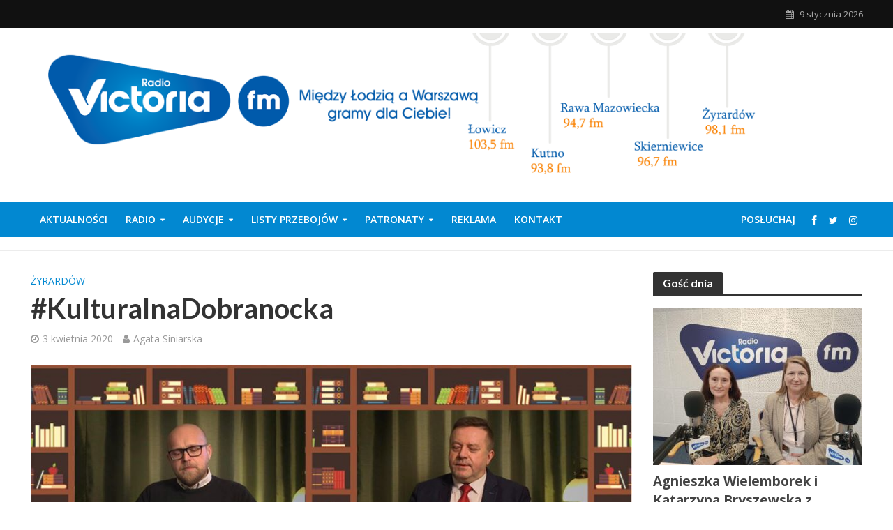

--- FILE ---
content_type: text/javascript
request_url: https://radiovictoria.pl/wp-content/plugins/wp-native-flash-radio/js/nativeflashradiov4.js?ver=06c2e4d96c679f8a041b39f6d5303cce
body_size: 26658
content:
/*
 HTML5 RADIO PLAYER V4.20.05.08
 https://www.flashradio.info

 Copyright (C) SODAH | JOERG KRUEGER
 https://www.sodah.de

*/
(function(a,k){"function"===typeof define&&define.amd?define(["jquery"],k):a.jQuery?k(a.jQuery):k(a.Zepto)})(this,function(a,k){a.fn.flashradio=function(g){var e="string"===typeof g,q=Array.prototype.slice.call(arguments,1),I=this;g=!e&&q.length?a.extend.apply(null,[!0,g].concat(q)):g;if(e&&"_"===g.charAt(0))return I;e?this.each(function(){var e=a(this).data("flashradio"),R=e&&a.isFunction(e[g])?e[g].apply(e,q):e;if(R!==e&&R!==k)return I=R,!1}):this.each(function(){a(this).data("flashradio",new a.flashradio(this,
	g))});return I};a.flashradio=function(g,e){function q(a){var b=document.createElement("link");b.type="text/css";b.rel="stylesheet";b.href="https://fonts.googleapis.com/css?family="+a;document.getElementsByTagName("head")[0].appendChild(b)}function I(){navigator.userAgent.toString().toLowerCase();try{var h=window.localStorage.getItem(b+"volume");null!==h&&(D=h)}catch(z){E(z)}Ga()&&(D=100);""!=Va&&q(Va);""!=Wa&&q(Wa);Xa=document.getElementById(b);Xa.innerHTML="";a("#"+b).addClass("sodahnativeflashradio4").css({overflow:"hidden",
	display:"block"});G=document.createElement("div");G.id=b+"containerinside";Xa.appendChild(G);a("#"+b+"containerinside").css({position:"relative",left:"0px",top:"0px",height:"100%",width:"100%",background:Ya});"big"==y&&(X()||(h=document.createElement("img"),h.id=b+"coverblurshadow1",G.appendChild(h),"circle"==Ha&&a("#"+b+"coverblurshadow1").css({"border-radius":"50%"}),a("#"+b+"coverblurshadow1").css({"z-index":"17","-webkit-filter":"blur(40px)",filter:"blur(40px)",opacity:"1",position:"absolute",
	padding:"0",margin:"0"}).sodahdisableSelection(),h=document.createElement("img"),h.id=b+"coverblurshadow2",G.appendChild(h),"circle"==Ha&&a("#"+b+"coverblurshadow2").css({"border-radius":"50%"}),a("#"+b+"coverblurshadow2").css({"z-index":"18","-webkit-filter":"blur(40px)",filter:"blur(40px)",opacity:"1",position:"absolute",padding:"0",margin:"0"}).sodahdisableSelection()),h=document.createElement("div"),h.id=b+"volumecontrollerbackground",G.appendChild(h),a("#"+b+"volumecontrollerbackground").css({"z-index":"19",
	position:"absolute","background-color":L,opacity:"0.1",left:"20px",height:"3px",overflow:"hidden","border-radius":"1.5px"}).sodahdisableSelection());Oa=document.createElement("div");Oa.id=b+"volumecontroller";G.appendChild(Oa);a("#"+b+"volumecontroller").css({"z-index":"20",position:"absolute","background-color":Sb}).sodahdisableSelection();"big"==y&&a("#"+b+"volumecontroller").css({"background-color":L,left:"20px",height:"3px",width:"0","border-radius":"1.5px"});"big"==y?(h=document.createElement("div"),
	h.id=b+"volumeicon",Oa.appendChild(h),a("#"+b+"volumeicon").css({"z-index":"20",position:"absolute",top:"-3px",right:"-20px",height:"8.891px",width:"40px",padding:"0",margin:"0","line-height":"0px","background-color":L,fill:m}).html('<svg version="1.1" id="Ebene_3" xmlns="http://www.w3.org/2000/svg" xmlns:xlink="http://www.w3.org/1999/xlink" x="0px" y="0px" viewBox="0 0 548 122" style="enable-background:new 0 0 548 122;" xml:space="preserve"><path d="M535.5,0.5h-523c-6.6,0-12,5.4-12,12v97c0,6.6,5.4,12,12,12h523c6.6,0,12-5.4,12-12v-97C547.5,5.9,542.1,0.5,535.5,0.5z M231.5,105.5h-24v-89h24V105.5z M286.5,105.5h-24v-89h24V105.5z M340.5,105.5h-24v-89h24V105.5z"/></svg>').sodahdisableSelection(),
	h=document.createElement("div"),h.id=b+"temp_stationname",G.appendChild(h),a("#"+b+"temp_stationname").css({"z-index":"0","font-family":ka,overflow:"visible",position:"absolute",opacity:0,"text-align":"left","white-space":"nowrap",height:"24px","font-size":"16px",lineHeight:"16px"}).sodahdisableSelection(),h=document.createElement("div"),h.id=b+"temp_artist",G.appendChild(h),a("#"+b+"temp_artist").css({"z-index":"0","font-family":ka,overflow:"visible",position:"absolute",opacity:0,"text-align":"left",
	"white-space":"nowrap",height:"30px","font-size":"20px",lineHeight:"20px"}).sodahdisableSelection(),h=document.createElement("div"),h.id=b+"temp_songtitle",G.appendChild(h),a("#"+b+"temp_songtitle").css({"z-index":"0","font-family":ka,overflow:"visible",position:"absolute",opacity:0,"text-align":"left","white-space":"nowrap",height:"24px","font-size":"16px",lineHeight:"16px"}).sodahdisableSelection()):(Za=document.createElement("div"),Za.id=b+"temp_song",G.appendChild(Za),a("#"+b+"temp_song").css({position:"absolute",
	"z-index":"0","font-family":ka,overflow:"visible",opacity:0,"text-align":"left","white-space":"nowrap"}).sodahdisableSelection(),$a=document.createElement("div"),$a.id=b+"temp_radio",G.appendChild($a),a("#"+b+"temp_radio").css({position:"absolute","z-index":"0","font-family":Pa,overflow:"visible",opacity:0,"text-align":"left","white-space":"nowrap"}).sodahdisableSelection());try{d=document.createElement("canvas"),d.id=b+"canvas",G.appendChild(d),a("#"+b+"canvas").css({"z-index":"21",display:"block",
	background:"none",position:"absolute"}),"big"==y&&a("#"+b+"canvas").css({"z-index":"5"}),c=d.getContext("2d"),c.fillStyle=m}catch(z){E(z)}"big"==y?(h=document.createElement("div"),h.id=b+"stationname",G.appendChild(h),a("#"+b+"stationname").css({"z-index":"22","font-family":Pa,overflow:"hidden",position:"absolute",left:"20px",color:L,"text-align":"left","white-space":"nowrap",height:"24px","font-size":"16px",lineHeight:"16px","text-shadow":"0px 0px 5px rgba("+p(ia).r+", "+p(ia).g+", "+p(ia).b+", 0.6)"}).sodahdisableSelection(),
	h=document.createElement("div"),h.id=b+"artist",G.appendChild(h),a("#"+b+"artist").css({"z-index":"22","font-family":ka,overflow:"hidden",position:"absolute",left:"20px",color:L,"text-align":"left","white-space":"nowrap",height:"30px","font-size":"20px",lineHeight:"20px","text-shadow":"0px 0px 5px rgba("+p(ia).r+", "+p(ia).g+", "+p(ia).b+", 0.6)"}).sodahdisableSelection(),h=document.createElement("div"),h.id=b+"songtitle",G.appendChild(h),a("#"+b+"songtitle").css({"z-index":"22",position:"absolute",
	left:"20px",overflow:"hidden","font-family":ka,color:L,"white-space":"nowrap",height:"24px","font-size":"16px",lineHeight:"16px","text-shadow":"0px 0px 5px rgba("+p(ia).r+", "+p(ia).g+", "+p(ia).b+", 0.6)"}).sodahdisableSelection()):(channelname=document.createElement("div"),channelname.id=b+"channelname",G.appendChild(channelname),a("#"+b+"channelname").css({position:"absolute","z-index":"22",overflow:"hidden","font-family":Pa,color:L,"white-space":"nowrap","text-align":"left"}).sodahdisableSelection(),
	ab=document.createElement("div"),ab.id=b+"statustext",G.appendChild(ab),a("#"+b+"statustext").css({position:"absolute","z-index":"22",overflow:"hidden","font-family":ka,color:L,"white-space":"nowrap","text-align":"left"}).sodahdisableSelection());va=document.createElement("div");va.id=b+"volumesetcontainer";G.appendChild(va);a("#"+b+"volumesetcontainer").css({position:"absolute","z-index":"43"}).sodahdisableSelection();"big"==y&&a("#"+b+"volumesetcontainer").css({height:"40px",width:"40px",bottom:"40px",
	right:"20px"});bb=document.createElement("div");bb.id=b+"volumeupbutton";va.appendChild(bb);a("#"+b+"volumeupbutton").css({position:"absolute",fill:L}).html('<svg xmlns="http://www.w3.org/2000/svg"xmlns:xlink="http://www.w3.org/1999/xlink" version="1.1" viewBox="0 0 800 800"><path fill-rule="evenodd" clip-rule="evenodd" d="M545.676,86.489c14.686-2.451,25.617,5.51,36.586,10.976 c50.467,25.145,90.846,61.559,121.957,105.695c36.729,52.107,62.104,111.54,63.418,197.163 c0.619,40.392-6.879,78.427-18.293,110.574c-11.559,32.553-26.215,59.762-44.717,85.369 c-27.123,37.537-59.275,70.676-100.818,94.313c-6.74,3.836-13.5,8.24-20.732,11.789c-13.199,6.479-33.148,18.762-49.189,6.098 c-9.744-7.693-15.137-23.627-7.316-36.586c5.221-8.65,14.797-12.842,24.391-17.074c19.174-8.459,36.504-19.939,52.441-32.521 c42.008-33.164,74.291-75.611,93.092-132.932c8.752-26.68,17.211-60.645,14.23-97.159c-0.783-9.597-0.719-18.443-1.627-26.831 c-2.674-24.729-8.688-46.792-17.074-67.482c-10.945-26.999-23.814-50.801-40.652-72.36c-7.646-9.793-16.938-20.547-26.83-29.676 c-19.475-17.972-41.15-34.263-65.855-47.156c-14.627-7.633-34.898-12.01-36.182-33.741 C521.668,100.793,533.361,88.544,545.676,86.489z"/><path fill-rule="evenodd" clip-rule="evenodd" d="M342.417,131.613c13.52-0.659,24.913,8.526,28.049,19.919 c2.251,8.171,1.22,19.046,1.22,30.083c0,145.936,0,287.211,0,434.165c0,10.596,1.203,21.74-0.407,30.488 c-2.75,14.943-20.474,27.541-38.619,19.92c-7.665-3.219-14.735-11.482-21.139-17.887c-42.516-42.516-83.082-83.488-126.021-126.428 c-3.266-3.268-7.283-7.953-10.569-8.539c-9.47-1.68-20.244,0-30.083,0c-19.667,0-39.878,0-60.166,0 c-10.165,0-20.518,1.055-29.27-0.813c-10.942-2.334-20.231-10.883-22.358-21.139c-1.349-6.498-0.407-14.875-0.407-22.764 c0-46.528,0-90.371,0-137.405c0-10.514-0.845-21.152,2.439-28.049c3.64-7.646,11.651-14.358,22.358-15.854 c17.026-2.38,39.482-0.407,58.133-0.407c21.264,0,40.268,0,58.539,0c5.924,0,17.312-14.872,21.139-18.7 c38.748-38.748,76.943-76.537,116.265-115.858C320.443,143.423,326.955,132.366,342.417,131.613z"/><path fill-rule="evenodd" clip-rule="evenodd" d="M504.212,190.151c11.813-0.833,23.587,6.137,33.741,11.789 c28.867,16.071,53.221,37.1,71.547,62.604c12.014,16.717,24.061,35.695,31.709,57.726c7.678,22.119,12.268,47.98,13.414,75.207 c1.213,28.769-5.297,54.604-12.602,76.831c-14.658,44.607-41.742,77.303-74.393,104.477c-7.686,6.396-16.842,12.406-26.83,17.887 c-12.879,7.066-29.714,18.773-46.343,10.977c-12.367-5.799-21.715-23.805-12.604-39.434c5.439-9.326,16.416-13.232,25.611-18.293 c33.083-18.203,60.483-44.904,76.019-81.303c10.098-23.66,17.5-53.273,13.822-87.81c-2.361-22.174-9.406-41.17-17.074-56.913 c-8.992-18.46-23.578-37.04-38.619-50.002c-12.168-10.487-24.719-18.474-39.839-26.423c-12.549-6.597-28.033-16.262-22.766-37.4 C481.554,199.86,491.683,191.036,504.212,190.151z"/><path fill-rule="evenodd" clip-rule="evenodd" d="M456.649,294.627c12.543-2.064,22.457,3.727,31.303,8.943 c18.758,11.064,33.714,28.004,43.089,48.376c5.629,12.23,10.859,30.956,10.57,47.969c-0.658,38.536-18.93,70.033-41.466,88.215 c-4.451,3.594-10.027,6.871-15.854,10.164c-5.461,3.084-11.988,6.908-17.887,7.723c-14.371,1.984-26.4-7.043-30.488-16.666 c-2.91-6.854-3.279-16.693,0.406-23.58c7.52-14.049,26.189-18.113,36.586-30.082c5.488-6.314,9.74-14.529,11.383-23.577\tc4.76-26.199-5.623-44.244-19.512-54.475c-9.348-6.883-21.275-12.916-28.457-23.171 C428.942,315.932,439.655,297.505,456.649,294.627z"/></svg>').sodahdisableSelection();
	"big"==y&&a("#"+b+"volumeupbutton").css({height:"40px",width:"40px"});cb=document.createElement("div");cb.id=b+"volumeoffbutton";va.appendChild(cb);a("#"+b+"volumeoffbutton").css({position:"absolute",fill:L,visibility:"hidden"}).html('<svg xmlns="http://www.w3.org/2000/svg"xmlns:xlink="http://www.w3.org/1999/xlink" version="1.1" viewBox="0 0 800 800"><path fill-rule="evenodd" clip-rule="evenodd" d="M342.417,131.613c13.52-0.659,24.913,8.526,28.049,19.919 c2.251,8.171,1.22,19.046,1.22,30.083c0,145.936,0,287.211,0,434.165c0,10.596,1.203,21.74-0.407,30.488 c-2.75,14.943-20.474,27.541-38.619,19.92c-7.665-3.219-14.735-11.482-21.139-17.887c-42.516-42.516-83.082-83.488-126.021-126.428 c-3.266-3.268-7.283-7.953-10.569-8.539c-9.47-1.68-20.244,0-30.083,0c-19.667,0-39.878,0-60.166,0 c-10.165,0-20.518,1.055-29.27-0.813c-10.942-2.334-20.231-10.883-22.358-21.139c-1.349-6.498-0.407-14.875-0.407-22.764 c0-46.528,0-90.371,0-137.405c0-10.514-0.845-21.152,2.439-28.049c3.64-7.646,11.651-14.358,22.358-15.854 c17.026-2.38,39.482-0.407,58.133-0.407c21.264,0,40.268,0,58.539,0c5.924,0,17.312-14.872,21.139-18.7 c38.748-38.748,76.943-76.537,116.265-115.858C320.443,143.423,326.955,132.366,342.417,131.613z"/></svg>').sodahdisableSelection();
	"big"==y&&a("#"+b+"volumeoffbutton").css({height:"40px",width:"40px"});"small"==y&&(za=document.createElement("div"),za.id=b+"volumetext",va.appendChild(za),a("#"+b+"volumetext").css({position:"absolute","font-family":ka,color:L,"white-space":"nowrap","text-align":"center"}).sodahdisableSelection());Qa=document.createElement("img");Qa.id=b+"volumehit";va.appendChild(Qa);Qa.src="[data-uri]%3D%3D";a("#"+b+"volumehit").css({position:"absolute",
	cursor:"pointer","z-index":"24",padding:"0",margin:"0"});Ga()||a("#"+b+"volumehit").mouseenter(function(){0==D?(a("#"+b+"volumeoffbutton").stop(),a("#"+b+"volumeoffbutton").animate({opacity:.5},200,function(){})):(a("#"+b+"volumeupbutton").stop(),a("#"+b+"volumeupbutton").animate({opacity:.5},200,function(){}))}).mouseleave(function(){0==D?(a("#"+b+"volumeoffbutton").stop(),a("#"+b+"volumeoffbutton").animate({opacity:1},200,function(){})):(a("#"+b+"volumeupbutton").stop(),a("#"+b+"volumeupbutton").animate({opacity:1},
	200,function(){}))}).click(function(){0==D?(D=Tb,R(D)):(Tb=D,R(0,D),D=0);C()});a("#"+b+"volumehit").sodahdisableSelection();"big"==y&&a("#"+b+"volumehit").css({height:"40px",width:"40px"});if("false"!=la){a("#"+b+"volumetext").css({opacity:.25});"small"==y&&(a("#"+b+"volumeupbutton").css({opacity:.25}),a("#"+b+"volumeoffbutton").css({opacity:.25}));h=document.createElement("div");h.id=b+"imagecontainer";G.appendChild(h);a("#"+b+"imagecontainer").css({position:"absolute","z-index":"19","background-color":m,
	"box-sizing":"border-box","-moz-box-sizing":"border-box","-webkit-box-sizing":"border-box",border:"2px solid "+m}).sodahdisableSelection();"big"==y&&("circle"==Ha&&a("#"+b+"imagecontainer").css({"border-radius":"50%"}),a("#"+b+"imagecontainer").css({overflow:"hidden","background-color":"transparent",border:"0"}));var ha=document.createElement("img");ha.id=b+"imagehit1";h.appendChild(ha);a("#"+b+"imagehit1").css({position:"absolute","z-index":"21",top:"0px",left:"0px",height:"100%",width:"100%",cursor:"pointer",
	padding:"0",margin:"0"}).click(function(){""!=Y&&window.open(Y)}).fadeOut(0).sodahdisableSelection();ha=document.createElement("img");ha.id=b+"imagehit2";h.appendChild(ha);a("#"+b+"imagehit2").css({position:"absolute","z-index":"20",top:"0px",left:"0px",height:"100%",width:"100%",cursor:"pointer",padding:"0",margin:"0"}).click(function(){""!=Y&&window.open(Y)}).fadeOut(0).sodahdisableSelection();"big"==y&&("circle"==Ha&&a("#"+b+"imagehit1, #"+b+"imagehit2").css({"border-radius":"50%"}),a("#"+b+"imagehit1, #"+
	b+"imagehit2").css({"box-sizing":"border-box","-moz-box-sizing":"border-box","-webkit-box-sizing":"border-box",border:"20px solid rgba("+p(L).r+", "+p(L).g+", "+p(L).b+", 0.25)"}))}else a("#"+b+"volumesetcontainer").css({"background-color":m});Ra=document.createElement("img");Ra.id=b+"volumegrab";Ra.src="[data-uri]%3D%3D";G.appendChild(Ra);a("#"+b+"volumegrab").css({position:"absolute","z-index":"44",padding:"0",margin:"0"}).sodahdisableSelection();
	"big"==y&&a("#"+b+"volumegrab").css({left:"20px"});Ga()||(a("#"+b+"volumegrab").mouseover(function(h){a("#"+b+"volumegrab").css("cursor","url([data-uri]%3D), auto")}),
	a("#"+b+"volumegrab").sodahgrab({onstart:function(h){a("#"+b+"volumegrab").css("cursor","url([data-uri]%3D), auto");
	ja="big"==y?a("#"+b+"volumecontroller").width():H?a("#"+b+"volumecontroller").height():a("#"+b+"volumecontroller").width()},onmove:function(h){if("big"==y)ja+h.offset.x<a("#"+b+"volumegrab").width()?a("#"+b+"volumecontroller").css({width:ja+h.offset.x+"px"}):a("#"+b+"volumecontroller").css({width:a("#"+b+"volumegrab").width()+"px"}),0>ja+h.offset.x&&a("#"+b+"volumecontroller").css({width:"0px"}),D=100*a("#"+b+"volumecontroller").width()/a("#"+b+"volumegrab").width();else{if(H){ja+h.offset.y<a("#"+
	b+"volumegrab").height()?a("#"+b+"volumecontroller").css({height:ja+h.offset.y+"px"}):a("#"+b+"volumecontroller").css({height:a("#"+b+"volumegrab").height()+"px"});0>ja+h.offset.y&&a("#"+b+"volumecontroller").css({height:"0px"});try{d.height=a("#"+b+"volumecontroller").height()}catch(Ia){E(Ia)}D=100*a("#"+b+"volumecontroller").height()/a("#"+b+"volumegrab").height()}else{ja+h.offset.x<a("#"+b+"volumegrab").width()?a("#"+b+"volumecontroller").css({width:ja+h.offset.x+"px"}):a("#"+b+"volumecontroller").css({width:a("#"+
	b+"volumegrab").width()+"px"});0>ja+h.offset.x&&a("#"+b+"volumecontroller").css({width:"0px"});try{d.width=a("#"+b+"volumecontroller").width()}catch(Ia){E(Ia)}D=100*a("#"+b+"volumecontroller").width()/a("#"+b+"volumegrab").width()}za.innerHTML=Math.ceil(D)+"%"}C();P.volume=D/100},onfinish:function(h){a("#"+b+"volumegrab").css("cursor","url([data-uri]%3D), auto");
	try{window.localStorage.removeItem(b+"volume"),window.localStorage.setItem(b+"volume",D)}catch(Ia){E(Ia)}}}));Aa=document.createElement("div");Aa.id=b+"playstopcontainer";G.appendChild(Aa);mobilecheck()||a("#"+b+"playstopcontainer").mouseenter(function(){ra?(a("#"+b+"stopbutton").stop(),a("#"+b+"stopbutton").animate({opacity:.5},200,function(){})):(a("#"+b+"playbutton").stop(),a("#"+b+"playbutton").animate({opacity:.5},200,function(){}))}).mouseleave(function(){ra?(a("#"+b+"stopbutton").stop(),a("#"+
	b+"stopbutton").animate({opacity:1},200,function(){})):(a("#"+b+"playbutton").stop(),a("#"+b+"playbutton").animate({opacity:1},200,function(){}))});a("#"+b+"playstopcontainer").click(function(){(ra=!ra)?ba():Z()}).sodahdisableSelection();"big"==y?a("#"+b+"playstopcontainer").css({"z-index":"42",position:"absolute",height:"80px",width:"80px",overflow:"hidden","border-radius":"50%",border:"2px solid "+L,bottom:"20px",cursor:"pointer","background-color":m}):a("#"+b+"playstopcontainer").css({position:"absolute",
	left:"0px",top:"0px","background-color":m,cursor:"pointer"});db=document.createElement("div");db.id=b+"player";Aa.appendChild(db);a("#"+b+"player").css({position:"absolute",top:"0px",left:"0px",width:"0px",height:"0px"});eb=document.createElement("div");eb.id=b+"playbutton";Aa.appendChild(eb);a("#"+b+"playbutton").css({position:"absolute","z-index":"43",fill:L}).html('<svg version="1.1" id="Ebene_1" xmlns="http://www.w3.org/2000/svg" xmlns:xlink="http://www.w3.org/1999/xlink" x="0px" y="0px" viewBox="0 0 800 800" enable-background="new 0 0 800 800" xml:space="preserve"><path d="M226.928,725.51c-5.258,3.01-94.982,65.39-94.98,0l-0.001-647.112c0-75.341,92.9-0.739,94.982,0l421.455,285.66 c26.227,26.226,26.229,68.752,0,94.981L226.928,725.51z"/></svg>').sodahdisableSelection();
	"big"==y&&a("#"+b+"playbutton").css({top:"20px",left:"20px",right:"20px",bottom:"20px"});fb=document.createElement("div");fb.id=b+"stopbutton";Aa.appendChild(fb);a("#"+b+"stopbutton").css({position:"absolute","z-index":"44",visibility:"hidden",fill:L}).html('<svg version="1.1" id="Ebene_1" xmlns="http://www.w3.org/2000/svg" xmlns:xlink="http://www.w3.org/1999/xlink" x="0px" y="0px" viewBox="0 0 800 800" style="enable-background:new 0 0 800 800;" xml:space="preserve"><g><path d="M719.4,772H517.8c-27.5,0-50.1-22.5-50.1-50.1V82.1c0-27.5,22.5-50.1,50.1-50.1h201.6c27.5,0,50.1,22.5,50.1,50.1v639.8 C769.5,749.5,747,772,719.4,772z"/></g><g><path d="M280.7,772H79.1C51.5,772,29,749.5,29,721.9V82.1C29,54.5,51.5,32,79.1,32h201.6c27.5,0,50.1,22.5,50.1,50.1v639.8 C330.8,749.5,308.3,772,280.7,772z"/></g></svg>').sodahdisableSelection();
	"big"==y&&a("#"+b+"stopbutton").css({top:"20px",left:"20px",right:"20px",bottom:"20px"});P=new Audio;P.id=b+"html5audio";P.preload="auto";setInterval(function(){ra&&Sa&&1==P.networkState&&P.play()["catch"](function(){})},1E3);"small"==y&&(H?a("#"+b+"volumecontroller").css({height:"0px"}):a("#"+b+"volumecontroller").css({width:"0px"}));C();a(window).resize(function(){S()});S();setTimeout(function(){S()},200);Ba();R(D,0);M();setTimeout(function(){!gb||mobilecheck()||Ub()||(ra=!0,ba())},10)}function C(){0==
	D?(a("#"+b+"volumeoffbutton").css({visibility:"visible"}),a("#"+b+"volumeupbutton").css({visibility:"hidden"})):(a("#"+b+"volumeoffbutton").css({visibility:"hidden"}),a("#"+b+"volumeupbutton").css({visibility:"visible"}))}function R(h,c){if("big"==y)c=c||0,c!=h&&a({countNum:c}).animate({countNum:Math.floor(h)},{duration:800,easing:"linear",step:function(){try{0==Math.ceil(this.countNum)%5&&(P.volume=this.countNum/100)}catch(z){E(z)}},complete:function(){try{P.volume=h/100}catch(z){E(z)}}}),a("#"+
	b+"volumecontroller").stop(),a("#"+b+"volumecontroller").animate({width:(f-40)/100*h+"px"},{duration:800,progress:function(){},complete:function(){}});else if(c=c||0,c!=h&&a({countNum:c}).animate({countNum:Math.floor(h)},{duration:800,easing:"linear",step:function(){za.innerHTML=Math.ceil(this.countNum)+"%";try{0==Math.ceil(this.countNum)%5&&(P.volume=this.countNum/100)}catch(z){E(z)}},complete:function(){za.innerHTML=Math.floor(h)+"%";try{P.volume=h/100}catch(z){E(z)}}}),H){a("#"+b+"volumecontroller").css({left:"0px",
	top:f+"px"});a("#"+b+"volumecontroller").stop();a("#"+b+"volumecontroller").animate({height:A/100*h+"px"},{duration:800,progress:function(){try{d.height=Math.round(a("#"+b+"volumecontroller").height())}catch(z){E(z)}},complete:function(){try{d.height=Math.round(a("#"+b+"volumecontroller").height())}catch(z){E(z)}}});a("#"+b+"volumecontroller").css({width:f+"px","border-bottom":"solid 1px "+m,"border-right":"none"});try{a("#"+b+"canvas").css({top:f+"px",left:"0px"}),d.width=f}catch(z){E(z)}}else{a("#"+
	b+"volumecontroller").css({top:"0px",left:n+"px"});a("#"+b+"volumecontroller").stop();a("#"+b+"volumecontroller").animate({width:A/100*h+"px"},{duration:800,progress:function(){try{d.width=Math.round(a("#"+b+"volumecontroller").width())}catch(z){E(z)}},complete:function(){try{d.width=Math.round(a("#"+b+"volumecontroller").width())}catch(z){E(z)}}});a("#"+b+"volumecontroller").css({"border-right":"solid 1px "+m,"border-bottom":"none",height:n+"px"});try{a("#"+b+"canvas").css({top:"0px",left:n+"px"}),
	d.height=n}catch(z){E(z)}}}function S(){f=a("#"+b).width();n=a("#"+b).height();if("small"==y){if(H=f<n?!0:!1){A=n-2*f;a("#"+b+"volumecontroller").css({left:"0px",top:f+"px",width:f+"px",height:A/100*D+"px","border-bottom":"solid 1px "+m,"border-right":"none"}).stop();try{a("#"+b+"canvas").css({left:"0px",top:f+"px"}),d.width=f,d.height=Math.round(A/100*D)}catch(z){E(z)}a("#"+b+"playstopcontainer").css({height:f+"px",width:f+"px"});a("#"+b+"playbutton, #"+b+"stopbutton").css({top:f/4/2+"px",left:f/
	4/2+"px",right:f/4/2+"px",bottom:f/4/2+"px"});a("#"+b+"channelname").css({"font-size":f/2+"px",overflow:"hidden","line-height":f/2+"px",height:f/2+"px",width:A+"px",top:f+A/2+"px",left:f-f/2/2-A/2+"px",rotate:"90deg"});a("#"+b+"statustext").css({"font-size":f/4+"px","line-height":f/4+"px",height:f/4+"px",width:A+"px",top:f+A/2+"px",left:-(A/2)+f/10+f/4/2+"px",rotate:"90deg"});a("#"+b+"volumegrab").css({left:"0px",top:f+"px",height:A+"px",width:f+"px"});"false"!=la?(a("#"+b+"channelname").css({width:A-
	f+"px",top:f+(A-f)/2+"px",left:f-f/2/2-(A-f)/2+"px"}),a("#"+b+"statustext").css({width:A-f+"px",top:f+(A-f)/2+"px",left:-((A-f)/2)+f/10+f/4/2+"px"}),a("#"+b+"imagecontainer").css({left:"0px",top:f+A+"px",width:f+"px",height:f+"px"}),a("#"+b+"imagehit1","#"+b+"imagehit2").css({width:f+"px",height:f+"px",left:"0px",top:"0px"}),a("#"+b+"volumesetcontainer").css({left:"0px",top:A+"px",width:f+"px",height:f+"px"}),a("#"+b+"volumeupbutton , #"+b+"volumeoffbutton").css({height:f/2+"px",width:f/2+"px",top:(f-
	f/2)/2+"px",left:f-(f/20+f/2)+"px",rotate:"90deg"}),a("#"+b+"volumetext").css({"font-size":f/4+"px","line-height":f/4+"px",height:f/4+"px",width:f+"px",top:f/2-f/8+"px",left:f/4/2-f/2+f/10+"px",rotate:"90deg"})):(a("#"+b+"volumesetcontainer").css({left:"0px",top:f+A+"px",width:f+"px",height:f+"px"}),a("#"+b+"volumeupbutton , #"+b+"volumeoffbutton").css({top:f/20+"px",left:(f-f/2)/2+"px",width:f/2+"px",height:f/2+"px",rotate:"0deg"}),a("#"+b+"volumetext").css({"font-size":f/4+"px","line-height":f/
	4+"px",height:f/4+"px",width:f+"px",top:f-f/4-f/10+f/40+"px",left:"0px",rotate:"0deg"}),a("#"+b+"volumehit").css({width:f+"px",height:f+"px",left:"0px",top:"0px"}))}else{A=f-2*n;a("#"+b+"volumecontroller").css({top:"0px",left:n+"px",height:n+"px",width:A/100*D+"px","border-right":"solid 1px "+m,"border-bottom":"none"}).stop();try{a("#"+b+"canvas").css({top:"0px",left:n+"px"}),d.width=Math.round(A/100*D),d.height=n}catch(z){}a("#"+b+"playstopcontainer").css({height:n+"px",width:n+"px"});a("#"+b+"playbutton, #"+
	b+"stopbutton").css({top:n/4/2+"px",left:n/4/2+"px",right:n/4/2+"px",bottom:n/4/2+"px"});a("#"+b+"volumegrab").css({top:"0px",left:n+"px",width:A+"px",height:n+"px"});a("#"+b+"channelname").css({top:"0px",left:n+"px",height:n/1.5+"px","font-size":n/2+"px",lineHeight:n/2+"px","margin-left":n/10+"px",padding:"0",rotate:"0deg"});a("#"+b+"statustext").css({"font-size":n/4+"px","line-height":n/4+"px",height:n/2+"px",top:n-n/4-n/10+n/40+"px",left:n+"px","margin-left":n/10+"px",rotate:"0deg"});"false"!=
	la?(a("#"+b+"channelname").css({width:A-n+"px"}),a("#"+b+"statustext").css({width:A-n+"px"}),a("#"+b+"imagecontainer").css({left:n+A+"px",top:"0px",width:n+"px",height:n+"px"}),a("#"+b+"imagehit1","#"+b+"imagehit2").css({width:n+"px",height:n+"px",left:"0px",top:"0px"}),a("#"+b+"volumesetcontainer").css({left:A+"px",top:"0px",width:n+"px",height:n+"px"})):(a("#"+b+"channelname").css({width:A+"px"}),a("#"+b+"statustext").css({width:A+"px"}),a("#"+b+"volumesetcontainer").css({left:n+A+"px",top:"0px",
	width:n+"px",height:n+"px"}),a("#"+b+"volumehit").css({width:n+"px",height:n+"px",left:"0px",top:"0px"}));a("#"+b+"volumeupbutton, #"+b+"volumeoffbutton").css({top:n/20+"px",left:(n-n/2)/2+"px",width:n/2+"px",height:n/2+"px",rotate:"0deg"});a("#"+b+"volumetext").css({"font-size":n/4+"px","line-height":n/4+"px",height:n/4+"px",width:n+"px",top:n-n/4-n/10+n/40+"px",left:"0px",rotate:"0deg"})}da();N()}else{var h=n/2-20;a("#"+b+"imagecontainer").css({height:h+"px",width:h+"px",top:"20px",left:f/2-h/2+
	"px"});X()||a("#"+b+"coverblurshadow1, #"+b+"coverblurshadow2").css({height:h+"px",width:h+"px",top:"80px",left:f/2-h/2+"px"});a("#"+b+"stationname").css({top:n/2+20+"px",width:f-40+"px"});a("#"+b+"artist").css({top:n/2+50+"px",width:f-40+"px"});a("#"+b+"songtitle").css({top:n/2+80+"px",width:f-40+"px"});if("1"==ma||"2"==ma||"3"==ma||"4"==ma||"5"==ma||"7"==ma||"8"==ma){h=0;var c=n}else h=n/2,c=n/2;a("#"+b+"canvas").css({top:h+"px",height:c+"px",width:f+"px"});d.width=f;d.height=c;a("#"+b+"footercontainer").css({width:f+
	"px"});a("#"+b+"volumegrab").css({top:n/2+n/2/2-20+"px",height:"40px",width:f-40+"px"});a("#"+b+"volumecontrollerbackground").css({top:n/2+n/2/2-1.5+"px",width:f-40+"px"});a("#"+b+"volumecontroller").css({top:n/2+n/2/2-1.5+"px",width:(f-40)/100*D+"px"}).stop();Ga()&&a("#"+b+"volumesetcontainer, #"+b+"volumecontroller, #"+b+"volumecontrollerbackground").css({display:"none"});a("#"+b+"playstopcontainer").css({left:f/2-40+"px"});na();l();F()}O=[];for(h=0;512>h;h++)c={},c.x=Math.floor(Math.random()*f+
	1),c.y=Math.floor(Math.random()*n+1),c.radius=H?Math.floor(Math.random()*f/5+2):Math.floor(Math.random()*n/5+2),c.alpha=1,c.speed=Math.floor(50*Math.random()+30),O.push(c)}function na(){a("#"+b+"temp_stationname").html(aa);a("#"+b+"temp_stationname").width()>f-80-40?hb||($mq_stationname=a("#"+b+"stationname").sodahmarquee({duration:5E3*f/300,direction:"left",duplicated:!0}),hb=!0):(a("#"+b+"stationname").css({"text-align":"center"}).html(aa),hb=!1)}function l(){a("#"+b+"temp_artist").html(J);J!=Vb&&
	(a("#"+b+"artist").css({"text-align":"left"}).html(J),MarqueeArtistrunning=!1);a("#"+b+"temp_artist").width()>f-40?MarqueeArtistrunning||($mq_artist=a("#"+b+"artist").sodahmarquee({duration:5E3*f/300,direction:"left",duplicated:!0}),MarqueeArtistrunning=!0):(a("#"+b+"artist").css({"text-align":"center"}).html(J),MarqueeArtistrunning=!1);Vb=J}function F(){a("#"+b+"temp_songtitle").html(K);K!=Wb&&(a("#"+b+"songtitle").css({"text-align":"left"}).html(K),MarqueeSongtitlerunning=!1);a("#"+b+"temp_songtitle").width()>
	f-40?MarqueeSongtitlerunning||($mq_songtitle=a("#"+b+"songtitle").sodahmarquee({duration:5E3*f/300,direction:"left",duplicated:!0}),MarqueeSongtitlerunning=!0):(a("#"+b+"songtitle").css({"text-align":"center"}).html(K),MarqueeSongtitlerunning=!1);Wb=K}function da(){"TRUE"==wa.toUpperCase()&&(Ca=!1,a("#"+b+"channelname").html(aa),a("#"+b+"temp_radio").html(aa),oa());"FALSE"==wa.toUpperCase()&&(a("#"+b+"channelname").html(aa),a("#"+b+"channelname").css({overflow:"hidden","text-overflow":"ellipsis"}));
	if("AUTO"==wa.toUpperCase()){a("#"+b+"temp_radio").css({"font-size":n/2+"px",lineHeight:"1"}).html(aa);var h=2;"false"!=la&&(h=3);a("#"+b+"channelname").html(aa);Ca=!1;H?a("#"+b+"temp_radio").width()>n-h*f?oa():(a("#"+b+"channelname").html(aa),Ca=!1):a("#"+b+"temp_radio").width()>f-h*n?oa():(a("#"+b+"channelname").html(aa),Ca=!1)}latest_radioname=aa}function oa(){if(!Ca){try{Xb.sodahmarquee("destroy")}catch(ha){}var h=H?2*(a("#"+b+"temp_radio").width()+n):10*(a("#"+b+"temp_radio").width()+f);Xb=a("#"+
	b+"channelname").sodahmarquee({duration:h,direction:"left",gap:f/2,duplicated:!0});Ca=!0}}function N(){"TRUE"==wa.toUpperCase()&&(a("#"+b+"statustext").html(u),a("#"+b+"temp_song").html(u),Da=!1,V());"FALSE"==wa.toUpperCase()&&u!=Yb&&(a("#"+b+"statustext").html(u),a("#"+b+"statustext").css({overflow:"hidden","text-overflow":"ellipsis"}));if("AUTO"==wa.toUpperCase()){a("#"+b+"temp_song").css({"font-size":n/4+"px","line-height":n/4+"px"}).html(u);var h=2;"false"!=la&&(h=3);a("#"+b+"statustext").html(u);
	Da=!1;H?a("#"+b+"temp_song").width()>n-h*f?V():(a("#"+b+"statustext").html(u),Da=!1):a("#"+b+"temp_song").width()>f-h*n?V():(a("#"+b+"statustext").html(u),Da=!1)}Yb=u}function V(){if(!Da){try{Zb.sodahmarquee("destroy")}catch(ha){}var h=H?2*(a("#"+b+"temp_song").width()+n):10*(a("#"+b+"temp_song").width()+f);Zb=a("#"+b+"statustext").sodahmarquee({duration:h,direction:"left",gap:f/2,duplicated:!0});Da=!0}}function ba(){if(Sa){gb&&(ea="fake");if("undefined"==typeof Ja&&"real"==ea){try{Ja=new (window.AudioContext||
	window.webkitAudioContext),xa=Ja.createAnalyser(),xa.smoothingTimeConstant=.9,xa.fftSize=1024}catch(h){"real"==ea&&(ea="fake"),E(h)}try{"crossOrigin"in P&&(P.crossOrigin="anonymous",P.onerror=ca,$b=P,ac=Ja.createMediaElementSource($b),ac.connect(xa),xa.connect(Ja.destination))}catch(h){E("SODAH: "+h)}}bc="none"!=v.toLowerCase()&&"nothing"!=v.toLowerCase()&&"php"!=v.toLowerCase()&&"true"==cc?v+Ea():Ea();a("#"+b+"playbutton").css({visibility:"hidden"});a("#"+b+"stopbutton").css({visibility:"visible"});
	try{a(".sodahnativeflashradio4").each(function(){a(this).attr("id")!=b&&a(this).data("flashradio").stopradio()})}catch(h){E(h)}P.src=bc;P.play()["catch"](function(){})}}function ca(a){a.target?E("server not set correctly"):E("browser doesn't support crossOrigin requests")}function Z(){if(0<P.readyState){a("#"+b+"playbutton").css({visibility:"visible"});a("#"+b+"stopbutton").css({visibility:"hidden"});ra=!1;try{P.pause()}catch(h){}}}function M(){if("fake"==ea||"real"==ea){try{window.requestAnimationFrame(M)||
	window.mozRequestAnimationFrame(M)||window.webkitRequestAnimationFrame(M)||window.msRequestAnimationFrame(M)||window.oRequestAnimationFrame(M)}catch(dc){}if("fake"==ea){r=[];for(var a=0;511>a;a+=1)ra?r.push(Math.floor(254/(a/100+1)*Math.random()+1)):r.push(0),Ka[a]+=(r[a]-Ka[a])/9;r=Ka}try{"real"==ea&&(r=new Uint8Array(xa.frequencyBinCount),xa.getByteFrequencyData(r))}catch(dc){}try{switch(ma){case "1":Fa();break;case "2":c.clearRect(0,0,d.width,d.height);c.lineWidth=1;c.miterLimit=1;c.beginPath();
	if(H){c.moveTo(0,0);for(b=0;b<r.length/2;b+=1)c.lineTo(r[b]*d.width/255,b*d.height/r.length*2);c.lineTo(0,d.height);c.lineTo(0,0)}else{c.moveTo(0,d.height);for(var b=0;b<r.length/2;b+=1)c.lineTo(b*d.width/r.length*2,d.height-r[b]*d.height/255+2);c.lineTo(d.width,d.height);c.lineTo(0,d.height)}c.fillStyle="rgba("+p(m).r+", "+p(m).g+", "+p(m).b+", 1.0)";c.fill();c.closePath();break;case "3":c.clearRect(0,0,d.width,d.height);c.lineWidth=1;c.miterLimit=1;if(H)for(l=0;l<d.height;l+=3)g=Math.round(r.length/
	2*l/d.height),c.beginPath(),c.moveTo(0,l),c.lineTo(r[g]*d.width/255,l),c.strokeStyle="rgba("+p(m).r+", "+p(m).g+", "+p(m).b+", 1.0)",c.stroke(),c.closePath();else for(var l=0;l<d.width;l+=3){var g=Math.round(r.length/2*l/d.width);c.beginPath();c.moveTo(l,d.height);c.lineTo(l,d.height-r[g]*d.height/255+2);c.strokeStyle="rgba("+p(m).r+", "+p(m).g+", "+p(m).b+", 1.0)";c.stroke();c.closePath()}break;case "4":c.clearRect(0,0,d.width,d.height);c.lineWidth=0;c.miterLimit=1;t=[];c.beginPath();if(H){c.moveTo(0,
	0);t=[];for(f=0;f<d.height+20;f+=20)e=Math.round(r.length/8*f/d.height),t.push(r[e]*d.width/255),t.push(f);T(c,t,.5);c.lineTo(0,d.height);c.lineTo(0,0)}else{c.moveTo(0,d.height);for(var f=0;f<d.width+20;f+=20){var e=Math.round(r.length/8*f/d.width);t.push(f);t.push(d.height-r[e]*d.height/255+2)}T(c,t,.5);c.lineTo(d.width,d.height);c.lineTo(0,d.height)}c.fillStyle="rgba("+p(m).r+", "+p(m).g+", "+p(m).b+", 0.2)";c.fill();c.closePath();c.beginPath();if(H){c.moveTo(0,0);t=[];for(f=0;f<d.height+20;f+=
	20)e=Math.round(r.length/8*f/d.height),t.push(r[e+e]*d.width/255),t.push(f);T(c,t,.5);c.lineTo(0,d.height);c.lineTo(0,0)}else{c.moveTo(0,d.height);t=[];for(f=0;f<d.width+20;f+=20)e=Math.round(r.length/8*f/d.width),t.push(f),t.push(d.height-r[e+e]*d.height/255+2);T(c,t,.5);c.lineTo(d.width,d.height);c.lineTo(0,d.height)}c.fillStyle="rgba("+p(m).r+", "+p(m).g+", "+p(m).b+", 0.3)";c.fill();c.closePath();c.beginPath();if(H){c.moveTo(0,0);t=[];for(f=0;f<d.height+20;f+=20)e=Math.round(r.length/8*f/d.height),
	t.push(r[e+e+e]*d.width/255),t.push(f);T(c,t,.5);c.lineTo(0,d.height);c.lineTo(0,0)}else{c.moveTo(0,d.height);t=[];for(f=0;f<d.width+20;f+=20)e=Math.round(r.length/8*f/d.width),t.push(f),t.push(d.height-r[e+e+e]*d.height/255+2);T(c,t,.5);c.lineTo(d.width,d.height);c.lineTo(0,d.height)}c.fillStyle="rgba("+p(m).r+", "+p(m).g+", "+p(m).b+", 0.4)";c.fill();c.closePath();c.beginPath();if(H){c.moveTo(0,0);t=[];for(f=0;f<d.height+20;f+=20)e=Math.round(r.length/8*f/d.height),t.push(r[e+e+e+e]*d.width/255),
	t.push(f);T(c,t,.5);c.lineTo(0,d.height);c.lineTo(0,0)}else{c.moveTo(0,d.height);t=[];for(f=0;f<d.width+20;f+=20)e=Math.round(r.length/8*f/d.width),t.push(f),t.push(d.height-r[e+e+e+e]*d.height/255+2);T(c,t,.5);c.lineTo(d.width,d.height);c.lineTo(0,d.height)}c.fillStyle="rgba("+p(m).r+", "+p(m).g+", "+p(m).b+", 0.5)";c.fill();c.closePath();break;case "5":c.clearRect(0,0,d.width,d.height);c.lineWidth=2;c.lineCap="round";c.miterLimit=1;c.strokeStyle="rgba("+p(m).r+", "+p(m).g+", "+p(m).b+", 1.0)";t=
	[];c.beginPath();if(H)for(c.moveTo(0,0),t=[],w=0;w<d.height+20;w+=20)k=Math.round(r.length/8*w/d.height),t.push(r[k]*d.width/255),t.push(w);else{c.moveTo(0,d.height);for(var w=0;w<d.width+20;w+=20){var k=Math.round(r.length/8*w/d.width);t.push(w);t.push(d.height-r[k]*d.height/255+2)}}T(c,t,.5);c.stroke();c.closePath();c.lineWidth=1.8;c.lineCap="round";c.miterLimit=1;c.strokeStyle="rgba("+p(m).r+", "+p(m).g+", "+p(m).b+", 0.8)";c.beginPath();if(H)for(c.moveTo(0,0),t=[],w=0;w<d.height+20;w+=20)k=Math.round(r.length/
	8*w/d.height),t.push(r[k+k]*d.width/255),t.push(w);else for(c.moveTo(0,d.height),t=[],w=0;w<d.width+20;w+=20)k=Math.round(r.length/8*w/d.width),t.push(w),t.push(d.height-r[k+k]*d.height/255+2);T(c,t,.5);c.stroke();c.closePath();c.lineWidth=1.6;c.lineCap="round";c.miterLimit=1;c.strokeStyle="rgba("+p(m).r+", "+p(m).g+", "+p(m).b+", 0.6)";c.beginPath();if(H)for(c.moveTo(0,0),t=[],w=0;w<d.height+20;w+=20)k=Math.round(r.length/8*w/d.height),t.push(r[k+k+k]*d.width/255),t.push(w);else for(c.moveTo(0,d.height),
	t=[],w=0;w<d.width+20;w+=20)k=Math.round(r.length/8*w/d.width),t.push(w),t.push(d.height-r[k+k+k]*d.height/255+2);T(c,t,.5);c.stroke();c.closePath();c.lineWidth=1.6;c.lineCap="round";c.miterLimit=1;c.strokeStyle="rgba("+p(m).r+", "+p(m).g+", "+p(m).b+", 0.4)";c.beginPath();if(H)for(c.moveTo(0,0),t=[],w=0;w<d.height+20;w+=20)k=Math.round(r.length/8*w/d.height),t.push(r[k+k+k+k]*d.width/255),t.push(w);else for(c.moveTo(0,d.height),t=[],w=0;w<d.width+20;w+=20)k=Math.round(r.length/8*w/d.width),t.push(w),
	t.push(d.height-r[k+k+k+k]*d.height/255+2);T(c,t,.5);c.stroke();c.closePath();break;case "6":c.clearRect(0,0,d.width,d.height);c.lineWidth=2;c.lineJoin="round";if(H)for(B=0;B<d.height;B+=5)v=Math.round(r.length/2*B/d.height),u=(d.width-r[v]*d.width/300)/2,c.beginPath(),c.moveTo(d.width/2,B),c.lineTo(u,B),c.lineTo(d.width/2,B),c.strokeStyle="rgba("+p(m).r+", "+p(m).g+", "+p(m).b+", 0.5)",c.stroke(),c.closePath(),c.beginPath(),c.moveTo(d.width/2,B),c.lineTo(d.width-u,B),c.lineTo(d.width/2,B),c.strokeStyle=
	"rgba("+p(m).r+", "+p(m).g+", "+p(m).b+", 0.5)",c.stroke(),c.closePath(),u=(d.width-r[v]*d.width/600)/2,c.beginPath(),c.moveTo(d.width/2,B),c.lineTo(u,B),c.lineTo(d.width/2,B),c.strokeStyle="rgba("+p(m).r+", "+p(m).g+", "+p(m).b+", 0.5)",c.stroke(),c.closePath(),c.beginPath(),c.moveTo(d.width/2,B),c.lineTo(d.width-u,B),c.lineTo(d.width/2,B),c.strokeStyle="rgba("+p(m).r+", "+p(m).g+", "+p(m).b+", 0.5)",c.stroke(),c.closePath();else for(var B=0;B<d.width;B+=5){var v=Math.round(r.length/2*B/d.width),
	u=(d.height-r[v]*d.height/300)/2;c.beginPath();c.moveTo(B,d.height/2);c.lineTo(B,u);c.lineTo(B,d.height/2);c.strokeStyle="rgba("+p(m).r+", "+p(m).g+", "+p(m).b+", 0.5)";c.stroke();c.closePath();c.beginPath();c.moveTo(B,d.height/2);c.lineTo(B,d.height-u);c.lineTo(B,d.height/2);c.strokeStyle="rgba("+p(m).r+", "+p(m).g+", "+p(m).b+", 0.5)";c.stroke();c.closePath();u=(d.height-r[v]*d.height/600)/2;c.beginPath();c.moveTo(B,d.height/2);c.lineTo(B,u);c.lineTo(B,d.height/2);c.strokeStyle="rgba("+p(m).r+", "+
	p(m).g+", "+p(m).b+", 0.5)";c.stroke();c.closePath();c.beginPath();c.moveTo(B,d.height/2);c.lineTo(B,d.height-u);c.lineTo(B,d.height/2);c.strokeStyle="rgba("+p(m).r+", "+p(m).g+", "+p(m).b+", 0.5)";c.stroke();c.closePath()}break;case "7":c.clearRect(0,0,d.width,d.height);for(var q=0;q<r.length/2;q+=2)c.beginPath(),c.moveTo(O[q].x-O[q].radius*r[q]/255/2,n),c.lineTo(O[q].x,n-n*r[q]/255),c.lineTo(O[q].x+O[q].radius*r[q]/255/2,n),c.fillStyle="rgba("+p(m).r+", "+p(m).g+", "+p(m).b+", "+(r[q]/255/2+.2)+
	")",c.fill(),c.closePath();for(q=1;q<r.length/2;q+=2)c.beginPath(),c.moveTo(O[q].x-O[q].radius*r[q]/255/2,0),c.lineTo(O[q].x,n*r[q]/255),c.lineTo(O[q].x+O[q].radius*r[q]/255/2,0),c.fillStyle="rgba("+p(m).r+", "+p(m).g+", "+p(m).b+", "+(r[q]/255/2+.2)+")",c.fill(),c.closePath();break;case "8":c.clearRect(0,0,d.width,d.height);ib++;for(a=0;a<r.length/2;a++){b=c;q=Math.cos(ib/O[a].speed)*O[a].radius+O[a].x;var x=Math.sin(ib/O[a].speed)*O[a].radius+O[a].y,y=O[a].radius*r[a]/255,F=r[a]/255/2+.5;b.beginPath();
	b.arc(q,x,y,0,2*Math.PI);b.closePath();b.fillStyle="rgba("+p(m).r+", "+p(m).g+", "+p(m).b+", "+F+")";b.fill()}break;default:Fa()}}catch(dc){}}}function Fa(){c.clearRect(0,0,d.width,d.height);c.lineWidth=1;c.miterLimit=1;c.beginPath();if(H)for(c.moveTo(0,0),a=0;a<r.length/2;a+=1)c.lineTo(r[a]*d.width/255,a*d.height/r.length*2);else{c.moveTo(0,d.height);for(var a=0;a<r.length/2;a+=1)c.lineTo(a*d.width/r.length*2,d.height-r[a]*d.height/255+2)}c.strokeStyle="rgba("+p(m).r+", "+p(m).g+", "+p(m).b+", 1.0)";
	c.stroke();c.closePath()}function T(a,b,c,l,d,f){a.beginPath();var h=l;c="undefined"!=typeof c?c:.5;h=h?h:!1;d=d?d:16;var g=[],e;l=b.slice(0);h?(l.unshift(b[b.length-1]),l.unshift(b[b.length-2]),l.unshift(b[b.length-1]),l.unshift(b[b.length-2]),l.push(b[0]),l.push(b[1])):(l.unshift(b[1]),l.unshift(b[0]),l.push(b[b.length-2]),l.push(b[b.length-1]));for(e=2;e<l.length-4;e+=2)for(h=0;h<=d;h++){var z=(l[e+2]-l[e-2])*c;var ha=(l[e+4]-l[e])*c;var n=(l[e+3]-l[e-1])*c;var k=(l[e+5]-l[e+1])*c;var m=h/d;var p=
	2*Math.pow(m,3)-3*Math.pow(m,2)+1;var r=-(2*Math.pow(m,3))+3*Math.pow(m,2);var q=Math.pow(m,3)-2*Math.pow(m,2)+m;m=Math.pow(m,3)-Math.pow(m,2);z=p*l[e]+r*l[e+2]+q*z+m*ha;n=p*l[e+1]+r*l[e+3]+q*n+m*k;g.push(z);g.push(n)}a.moveTo(g[0],g[1]);for(sa=2;sa<g.length-1;sa+=2)a.lineTo(g[sa],g[sa+1]);if(f)for(a.beginPath(),f=0;f<b.length-1;f+=2)a.rect(b[f]-2,b[f+1]-2,4,4)}function U(a){var b="";if("undefined"!==typeof a){var h=0;/[^A-Za-z0-9\+\/=]/g.exec(a);a=a.replace(/[^A-Za-z0-9\+\/=]/g,"");do{var c="ABCDEFGHIJKLMNOPQRSTUVWXYZabcdefghijklmnopqrstuvwxyz0123456789+/=".indexOf(a.charAt(h++));
	var l="ABCDEFGHIJKLMNOPQRSTUVWXYZabcdefghijklmnopqrstuvwxyz0123456789+/=".indexOf(a.charAt(h++));var d="ABCDEFGHIJKLMNOPQRSTUVWXYZabcdefghijklmnopqrstuvwxyz0123456789+/=".indexOf(a.charAt(h++));var f="ABCDEFGHIJKLMNOPQRSTUVWXYZabcdefghijklmnopqrstuvwxyz0123456789+/=".indexOf(a.charAt(h++));c=c<<2|l>>4;l=(l&15)<<4|d>>2;var g=(d&3)<<6|f;b+=String.fromCharCode(c);64!=d&&(b+=String.fromCharCode(l));64!=f&&(b+=String.fromCharCode(g))}while(h<a.length)}return unescape(b)}function fa(a){var b=0,h="";do h+=
	String.fromCharCode(a.charCodeAt(b++)-1);while(b<a.length-1);return h}function Ba(){for(var a=window.location.href.toString().toLocaleLowerCase(),b=fa(U(ec)).toString(),c=[46,102,108,97,115,104,114,97,100,105,111,46,105,110,102,111],d=[46,115,111,100,97,104,46,100,101],f="",g="",e=0;e<c.length;e++)f+=String.fromCharCode(c[e]);for(e=0;e<d.length;e++)g+=String.fromCharCode(d[e]);if(""!=ec&&-1!=a.indexOf(b)&&4<b.length||-1!=a.indexOf(f)||-1!=a.indexOf(g))W(),fc(),song_timer=setInterval(function(){fc()},
	gc),Sa=!0;else{a=[80,76,69,65,83,69,32,71,69,84,32,84,72,69,32,84,79,75,69,78,32,79,78,32,87,87,87,46,70,76,65,83,72,82,65,68,73,79,46,73,78,70,79,47,82,69,71,73,83,84,69,82];Sa=!1;setTimeout(function(){Z()},2E3);u="";for(e=0;e<a.length;e++)u+=String.fromCharCode(a[e]);"small"==y?N():(e=u.split(" - "),0<e.length?(J=e[0],K=e[1]):(J=u,K=""),l(),F())}}function Ea(){switch(Ta){case "icecast2":var a=Q+ta;break;case "shoutcast2":a=Q+hc;break;case "radionomy":a=Q;break;case "radiojar":a=Q;break;case "radioco":a=
	Q;break;default:a=Q+ic}E("Streaming URL: "+a);return a}function La(){var b="https://api.radionomy.com/currentsong.cfm?radiouid="+jb+"&apikey="+kb+"&callmeback=yes&type=xml&cover=no&previous=yes";E(b);a.ajax({dataType:"xml",url:b,crossDomain:!0,success:function(b){aa=a(b).find("radioname").text();"small"==y?da():na()}})}function ya(){var b="none"==v.toLowerCase()||"nothing"==v.toLowerCase()||"php"==v.toLowerCase()?Q+"/stats?sid="+Ma+"&json=1&callback=?":v+Q+"/stats?sid="+Ma+"&json=1&callback=?";"php"==
	v.toLowerCase()?a.ajax({dataType:"text",method:"POST",crossDomain:!0,url:pa+"fallback.php",data:{url:b,mode:"fallback"},success:function(a){jc(JSON.parse(sc(a)))}}):a.ajax({dataType:"jsonp",url:b,crossDomain:!0,success:function(a){jc(a)}})}function jc(b){try{aa=a("<div/>").html(b.servertitle).text(),"small"==y?da():na()}catch(ha){}}function sc(a){a=a.replace(/\\n/g,"\\n").replace(/\\'/g,"\\'").replace(/\\"/g,'\\"').replace(/\\&/g,"\\&").replace(/\\r/g,"\\r").replace(/\\t/g,"\\t").replace(/\\b/g,"\\b").replace(/\\f/g,
	"\\f");a=a.replace(/[\u0000-\u0019]+/g,"");return a=a.substr(2,a.length-3)}function tc(){var b="none"==v.toLowerCase()||"nothing"==v.toLowerCase()||"php"==v.toLowerCase()?Q+"/status-json.xsl":v+Q+"/status-json.xsl";"php"==v.toLowerCase()?a.ajax({dataType:"text",method:"POST",crossDomain:!1,url:pa+"fallback.php",data:{url:b,mode:"fallback"},success:function(a){kc(a)}}):a.ajax({dataType:"text",url:b,crossDomain:!0,success:function(a){kc(a)}})}function kc(b){try{b=JSON.parse(b);var c={};if(b.icestats.source.length===
	k)c=b.icestats.source;else for(var h=0;h<b.icestats.source.length;h++){var l=b.icestats.source[h].listenurl;ta==l.substr(l.length-ta.length,ta.length)&&(c=b.icestats.source[h])}c.hasOwnProperty("server_name")&&(aa=a("<div/>").html(c.server_name).text());c.hasOwnProperty("title");"small"==y?da():na()}catch(Fc){}}function lc(c){"true"==la&&(""==c&&(c=qa),x++,2<x&&(x=1),a("#"+b+"coverblurshadow"+x).attr("src",c),a("#"+b+"imagehit"+x).attr("src",c).on("load",function(){1==x?(a("#"+b+"imagehit1").fadeIn("slow"),
	a("#"+b+"imagehit2").fadeOut("slow"),X()||(a("#"+b+"coverblurshadow1").fadeIn("slow"),a("#"+b+"coverblurshadow2").fadeOut("slow"))):(a("#"+b+"imagehit2").fadeIn("slow"),a("#"+b+"imagehit1").fadeOut("slow"),X()||(a("#"+b+"coverblurshadow2").fadeIn("slow"),a("#"+b+"coverblurshadow1").fadeOut("slow")))}))}function ua(){if("true"==la){var c="https://itunes.apple.com/search?term="+encodeURIComponent(u)+"&media=music&limit=1";navigator.userAgent.match(/(iPod|iPhone|iPad)/)?a.ajax({dataType:"json",method:"POST",
	crossDomain:!1,url:pa+"fallback.php",data:{url:c,mode:"fallback"},success:function(c){var h="";1==c.results.length?(h=c.results[0].artworkUrl100,h="none"==v.toLowerCase()||"nothing"==v.toLowerCase()||"php"==v.toLowerCase()?h.replace("100x100","300x300"):v+h.replace("100x100","300x300"),Y=c.results[0].trackViewUrl,Y=""!=Na?Y+("&app=itunes&at="+Na):""):(h=qa,Y="");x++;2<x&&(x=1);a("#"+b+"coverblurshadow"+x).attr("src",h);a("#"+b+"imagehit"+x).attr("src",h).on("load",function(){1==x?(a("#"+b+"imagehit1").fadeIn("slow"),
	a("#"+b+"imagehit2").fadeOut("slow"),X()||(a("#"+b+"coverblurshadow1").fadeIn("slow"),a("#"+b+"coverblurshadow2").fadeOut("slow"))):(a("#"+b+"imagehit2").fadeIn("slow"),a("#"+b+"imagehit1").fadeOut("slow"),X()||(a("#"+b+"coverblurshadow2").fadeIn("slow"),a("#"+b+"coverblurshadow1").fadeOut("slow")))})},error:function(c,h,l){console.log("error: "+h);cover=qa;Y="";x++;2<x&&(x=1);X()||a("#"+b+"coverblurshadow"+x).attr("src",cover);a("#"+b+"imagehit"+x).attr("src",cover).on("load",function(){1==x?(a("#"+
	b+"imagehit1").fadeIn("slow"),a("#"+b+"imagehit2").fadeOut("slow"),X()||(a("#"+b+"coverblurshadow1").fadeIn("slow"),a("#"+b+"coverblurshadow2").fadeOut("slow"))):(a("#"+b+"imagehit2").fadeIn("slow"),a("#"+b+"imagehit1").fadeOut("slow"),X()||(a("#"+b+"coverblurshadow1").fadeOut("slow"),a("#"+b+"coverblurshadow2").fadeIn("slow")))})}}):a.ajax({dataType:"json",url:c,success:function(c){var h="";1==c.results.length?(h=c.results[0].artworkUrl100,h="none"==v.toLowerCase()||"nothing"==v.toLowerCase()||"php"==
	v.toLowerCase()?h.replace("100x100","300x300"):v+h.replace("100x100","300x300"),Y=c.results[0].trackViewUrl,Y=""!=Na?Y+("&app=itunes&at="+Na):""):(h=qa,Y="");x++;2<x&&(x=1);a("#"+b+"coverblurshadow"+x).attr("src",h);a("#"+b+"imagehit"+x).attr("src",h).on("load",function(){1==x?(a("#"+b+"imagehit1").fadeIn("slow"),a("#"+b+"imagehit2").fadeOut("slow"),X()||(a("#"+b+"coverblurshadow1").fadeIn("slow"),a("#"+b+"coverblurshadow2").fadeOut("slow"))):(a("#"+b+"imagehit2").fadeIn("slow"),a("#"+b+"imagehit1").fadeOut("slow"),
	X()||(a("#"+b+"coverblurshadow2").fadeIn("slow"),a("#"+b+"coverblurshadow1").fadeOut("slow")))})},error:function(){cover=qa;Y="";x++;2<x&&(x=1);X()||a("#"+b+"coverblurshadow"+x).attr("src",cover);a("#"+b+"imagehit"+x).attr("src",cover).on("load",function(){1==x?(a("#"+b+"imagehit1").fadeIn("slow"),a("#"+b+"imagehit2").fadeOut("slow"),X()||(a("#"+b+"coverblurshadow1").fadeIn("slow"),a("#"+b+"coverblurshadow2").fadeOut("slow"))):(a("#"+b+"imagehit2").fadeIn("slow"),a("#"+b+"imagehit1").fadeOut("slow"),
	X()||(a("#"+b+"coverblurshadow1").fadeOut("slow"),a("#"+b+"coverblurshadow2").fadeIn("slow")))})}})}}function W(){"false"!=la&&""!=qa&&(x++,2<x&&(x=1),a("#"+b+"coverblurshadow"+x).attr("src",qa),a("#"+b+"imagehit"+x).attr("src",qa).on("load",function(){1==x?(a("#"+b+"imagehit1").fadeIn("slow"),a("#"+b+"coverblurshadow1").fadeIn("slow"),a("#"+b+"imagehit2").fadeOut("slow"),a("#"+b+"coverblurshadow2").fadeOut("slow")):(a("#"+b+"imagehit2").fadeIn("slow"),a("#"+b+"coverblurshadow2").fadeIn("slow"),a("#"+
	b+"imagehit1").fadeOut("slow"),a("#"+b+"coverblurshadow1").fadeOut("slow"))}))}function fc(){if(""!=Ua)uc();else switch(Ta){case "icecast2":vc();break;case "shoutcast1":wc();break;case "shoutcast2":xc();break;case "radionomy":yc();break;case "radiojar":zc();break;case "radioco":Ac()}}function vc(){var b="none"==v.toLowerCase()||"nothing"==v.toLowerCase()||"php"==v.toLowerCase()?Q+"/status-json.xsl":v+Q+"/status-json.xsl";"php"==v.toLowerCase()?a.ajax({dataType:"text",method:"POST",crossDomain:!1,
	url:pa+"fallback.php",data:{url:b,mode:"fallback"},success:function(a){mc(a)},error:function(a,b,c){W()}}):a.ajax({dataType:"text",url:b,crossDomain:!0,success:function(a){mc(a)},error:function(a,b,c){W()}})}function mc(b){try{b=JSON.parse(b);var c={};if(b.icestats.source.length===k)c=b.icestats.source;else for(var h=0;h<b.icestats.source.length;h++){var d=b.icestats.source[h].listenurl;ta==d.substr(d.length-ta.length,ta.length)&&(c=b.icestats.source[h])}if(c.hasOwnProperty("title")&&u!=a("<div/>").html(c.title).text())if(u=
	a("<div/>").html(c.title).text(),ua(),"small"==y)N();else{var f=u.split(" - ");0<f.length?(J=f[0],K=f[1]):(J=u,K="");l();F()}}catch(rc){E(rc)}""==u&&W()}function wc(){var b="none"==v.toLowerCase()||"nothing"==v.toLowerCase()||"php"==v.toLowerCase()?Q+"/7.html":v+Q+"/7.html";"php"==v.toLowerCase()?a.ajax({dataType:"text",method:"POST",crossDomain:!1,url:pa+"fallback.php",data:{url:b,mode:"fallback"},success:function(a){var b=[];var c=0,h=0;for(a+="";c<a.length;){var l=a.charCodeAt(c);if(191>=l)b[h++]=
	String.fromCharCode(l),c++;else if(223>=l){var d=a.charCodeAt(c+1);b[h++]=String.fromCharCode((l&31)<<6|d&63);c+=2}else if(239>=l){d=a.charCodeAt(c+1);var f=a.charCodeAt(c+2);b[h++]=String.fromCharCode((l&15)<<12|(d&63)<<6|f&63);c+=3}else{d=a.charCodeAt(c+1);f=a.charCodeAt(c+2);var e=a.charCodeAt(c+3);l=(l&7)<<18|(d&63)<<12|(f&63)<<6|e&63;l-=65536;b[h++]=String.fromCharCode(55296|l>>10&1023);b[h++]=String.fromCharCode(56320|l&1023);c+=4}}b=b.join("");nc(b)},error:function(a,b,c){W()}}):a.ajax({dataType:"text",
	url:b,crossDomain:!0,success:function(a){nc(a)},error:function(a,b,c){W()}})}function nc(b){b=a(b).text();b=b.split(",");if(6<b.length){var c=a("<div/>").html(b[6]).text();if(7<b.length)for(var h=7;h<b.length;h++)c+=","+a("<div/>").html(b[h]).text();u!=c&&(u=c,ua(),"small"==y?N():(b=u.split(" - "),0<b.length?(J=b[0],K=b[1]):(J=u,K=""),l(),F()))}""==u&&W()}function yc(){a.ajax({dataType:"xml",url:"https://api.radionomy.com/currentsong.cfm?radiouid="+jb+"&apikey="+kb+"&callmeback=yes&type=xml&cover=yes&previous=yes",
	crossDomain:!0,success:function(b){var c=a(b).find("track").find("artists").text();a(b).find("track").find("title").text()!=a(b).find("track").find("artists").text()&&(c+=" - "+a(b).find("track").find("title").text());u!=c&&(u=c,ua(),"small"==y?N():(b=u.split(" - "),0<b.length?(J=b[0],K=b[1]):(J=u,K=""),l(),F()));""==u&&W()},error:function(a,b,c){W()}})}function zc(){a.ajax({type:"GET",crossDomain:!0,cache:!1,url:"//www.radiojar.com/api/stations/"+Bc+"/now_playing/?rand="+Math.random(),dataType:"jsonp",
	async:!0,success:function(a){if(a)try{var b=a.artist+" - "+a.title;u!=b&&(u=b,ua(),"small"==y?N():(J=a.artist,K=a.title,l(),F()))}catch(z){}},error:function(a,b,c){}})}function Ac(){var b="https://public.radio.co/stations/"+Cc+"/status";"none"!=v.toLowerCase()&&"nothing"!=v.toLowerCase()&&"php"!=v.toLowerCase()&&(b=v+b);if("php"==v.toLowerCase())a.ajax({dataType:"text",method:"POST",crossDomain:!1,url:pa+"fallback.php",data:{url:b,mode:"fallback"},success:function(a){var b=JSON.parse(a);a=b.current_track.title;
	b=b.current_track.artwork_url_large;u!=a&&(u=a,"true"==lb?lc(b):ua(),"small"==y?N():(a=a.split(" - ",2),J=a[0],K=a[1],l(),F()))}});else{var c=new XMLHttpRequest;c.open("GET",b);c.send();c.onreadystatechange=function(){if(4==this.readyState&&200==this.status){var a=JSON.parse(c.responseText),b=a.current_track.title;a=a.current_track.artwork_url_large;u!=b&&(u=b,"true"==lb?lc(a):ua(),"small"==y?N():(b=b.split(" - ",2),J=b[0],K=b[1],l(),F()))}}}}function xc(){var b="none"==v.toLowerCase()||"nothing"==
	v.toLowerCase()||"php"==v.toLowerCase()?Q+"/currentsong?sid="+Ma:v+Q+"/currentsong?sid="+Ma;"php"==v.toLowerCase()?a.ajax({dataType:"text",method:"POST",crossDomain:!1,url:pa+"fallback.php",data:{url:b,mode:"fallback"},success:function(a){oc(a)},error:function(a,b,c){W()}}):a.ajax({dataType:"text",url:b,crossDomain:!0,success:function(a){oc(a)},error:function(a,b,c){W()}})}function oc(a){u!=a&&(u=a,ua(),"small"==y?N():(a=u.split(" - "),0<a.length?(J=a[0],K=a[1]):(J=u,K=""),l(),F()));""==u&&W()}function uc(){var b=
	"none"==v.toLowerCase()||"nothing"==v.toLowerCase()||"php"==v.toLowerCase()?Ua:v+Ua;"php"==v.toLowerCase()?a.ajax({dataType:"text",method:"POST",crossDomain:!1,url:pa+"fallback.php",data:{url:b,mode:"fallback"},success:function(a){pc(a)},error:function(a,b,c){W()}}):a.ajax({dataType:"text",url:b,crossDomain:!0,success:function(a){pc(a)},error:function(a,b,c){W()}})}function pc(b){try{if(u!=a("<div/>").html(b).text())if(u=a("<div/>").html(b).text(),ua(),"small"==y)N();else{var c=u.split(" - ");0<c.length?
	(J=c[0],K=c[1]):(J=u,K="");l();F()}}catch(z){}""==u&&W()}function E(a){qc&&window.console&&console.log(a)}function p(a){return(a=/^#?([a-f\d]{2})([a-f\d]{2})([a-f\d]{2})$/i.exec(a))?{r:parseInt(a[1],16),g:parseInt(a[2],16),b:parseInt(a[3],16)}:null}function X(){return 0<=navigator.userAgent.search(/MSIE|Trident/)}function Ga(){return!!navigator.platform&&/iPad|iPhone|iPod/.test(navigator.platform)}function Ub(){return/^((?!chrome|android).)*safari/i.test(navigator.userAgent)}var Dc=g.id;if(arguments.length){this.element=
	a(g);this.options=a.extend(!0,{},this.options,e);var Ec=this;this.element.bind("remove.flashradio",function(){Ec.destroy()})}for(var ec=e.token,Bc=e.radiojar,Cc=e.radioco,mb=e.radiouid,nb=e.apikey,ob=e.corsproxy,pb=e.streamprefix,qb=e.streamurl,rb=e.streampath,sb=e.streamid,tb=e.mountpoint,ub=e.streamtype,vb=e.themefontcolor,wb=e.themecolor,xb=e.radioname,yb=e.scroll,zb=e.autoplay,Ab=e.debug,Bb=e.ownsongtitleurl,Cb=e.startvolume,Db=e.songinformationinterval,Eb=e.titlefontname,Fb=e.titlegooglefontname,
	Gb=e.songfontname,Hb=e.songgooglefontname,Ib=e.useanalyzer,Jb=e.analyzertype,Kb=e.radiocover,Lb=e.usecover,Mb=e.affiliatetoken,Nb=e.usestreamcorsproxy,Ob=e.getcoveroverradioco,Pb=e.userinterface,Qb=e.bigcoverstyle,Rb=e.backgroundcolor,b,Xa,G,Aa,eb,fb,Oa,va,Qa,bb,cb,jb="",kb="",v="none",ic="/;type=mp3",Q="http://streaming.radionomy.com/JamendoLounge",hc="",Ma="",ta="",Ta="other",L="#FFFFFF",m="#0d72bf",aa="",wa="AUTO",gb=!1,qc=!1,Ua="",Ya,Sb,ra=!1,H=!1,Ra,ja,A,D=75,za,gc=2E4,Pa="",Va="",ka="",Wa="",
	qa="[data-uri]",
	la="true",Na="",Yb="",Za,$a,Da=!1,Ca=!1,hb=!1,x=2,$b,Ja,d,xa,c,ac,ab,u="",r=[],ea="nothing",ma="1",y="small",Ha="circle",t=[],Y="",cc="false",lb="true",ia="",Vb="",J=" ",Wb="",K="",O=[],ib=0,Ka=[],sa=0;511>sa;sa+=1)Ka.push(Math.floor(254/(sa/100+1)*Math.random()+1));var f=0,n=0,Tb=0,Zb,Xb,P,bc,db,pa,Sa=!0;a(document).ready(function(){b=Dc;var a=document.getElementsByTagName("script"),c,l;for(c=0;l=a[c];c++)if(l=l.src,0<=l.indexOf("nativeflashradiov4.js"))var d=l.substring(0,l.indexOf("nativeflashradiov4.js"));
	pa=d;ob!=k&&""!=ob.toString()&&(v=ob.toString());nb!=k&&""!=nb.toString()&&(kb=nb.toString());mb!=k&&""!=mb.toString()&&(jb=mb.toString());pb!=k&&""!=pb.toString()&&(ic=pb.toString());qb!=k&&""!=qb.toString()&&(Q=qb.toString());rb!=k&&""!=rb.toString()&&(hc=rb.toString());sb!=k&&""!=sb.toString()&&(Ma=sb.toString());tb!=k&&""!=tb.toString()&&(ta=tb.toString());ub!=k&&""!=ub.toString()&&(Ta=ub.toString().toLowerCase());vb!=k&&""!=vb.toString()&&(L=vb.toString());wb!=k&&""!=wb.toString()&&(m=wb.toString());
	Lb!=k&&""!=Lb.toString()&&(la=Lb.toString().toLowerCase());Nb!=k&&""!=Nb.toString()&&(cc=Nb.toString().toLowerCase());Ob!=k&&""!=Ob.toString()&&(lb=Ob.toString().toLowerCase());Mb!=k&&""!=Mb.toString()&&(Na=Mb.toString());Pb!=k&&""!=Pb.toString()&&(y=Pb.toString().toLowerCase());Qb!=k&&""!=Qb.toString()&&(Ha=Qb.toString().toLowerCase());if(Rb!=k&&""!=Rb.toString())Ya=Rb.toString().toLowerCase();else{a=m;c=-.9;a=String(a).replace(/[^0-9a-f]/gi,"");6>a.length&&(a=a[0]+a[0]+a[1]+a[1]+a[2]+a[2]);c=c||
	0;d="#";var f;for(f=0;3>f;f++)l=parseInt(a.substr(2*f,2),16),l=Math.round(Math.min(Math.max(0,l+l*c),255)).toString(16),d+=("00"+l).substr(l.length);Ya=d}Sb="rgba("+p(m).r+", "+p(m).g+", "+p(m).b+", 0.6)";d=L;d=d.replace("#","");a=parseInt(d.substr(0,2),16);c=parseInt(d.substr(2,2),16);d=parseInt(d.substr(4,2),16);ia=127>(299*a+587*c+114*d)/1E3?"#ffffff":"#000000";if(xb!=k&&""!=xb.toString())aa=xb.toString();else switch(Ta){case "icecast2":tc();break;case "shoutcast2":ya();break;case "radionomy":La()}yb!=
	k&&""!=yb.toString()&&(wa=yb.toString().toLowerCase());zb!=k&&""!=zb.toString()&&(gb="true"==zb.toString().toLowerCase()?!0:!1);Ab!=k&&""!=Ab.toString()&&(qc="true"==Ab.toString().toLowerCase()?!0:!1);Bb!=k&&""!=Bb.toString()&&(a=Bb.toString(),/^(f|ht)tps?:\/\//i.test(a)||(a="http://"+a),Ua=a);Cb!=k&&""!=Cb.toString()&&(D=parseInt(Cb.toString()));Db!=k&&""!=Db.toString()&&(gc=parseInt(Db.toString()));Eb!=k&&""!=Eb.toString()&&(Pa=Eb.toString());Fb!=k&&""!=Fb.toString()&&(Va=Fb.toString());Gb!=k&&
	""!=Gb.toString()&&(ka=Gb.toString());Hb!=k&&""!=Hb.toString()&&(Wa=Hb.toString());Ib!=k&&""!=Ib.toString()&&(ea=Ib.toString().toLowerCase());Jb!=k&&""!=Jb.toString()&&(ma=Jb.toString());Kb!=k&&""!=Kb.toString()&&(qa=Kb.toString());Ga()&&(D=100);"real"==ea&&Ub()&&(ea="fake");I()});this.stopradio=function(){Z()};this.startradio=function(){ba()};this.setvolume=function(a){D=parseInt(a);C();R(D)};html5audiocheck=function(){var a=!1;try{var b=document.createElement("audio");a=!(!b.canPlayType||!b.canPlayType("audio/mpeg;").replace(/no/,
	""))}catch(z){a=!1}a&&(a=/chrome/.test(navigator.userAgent.toLowerCase())||/Firefox[\/\s](\d+\.\d+)/.test(navigator.userAgent)||/OPR\/(\d+\.\d+)/i.test(navigator.userAgent)||/^((?!chrome|android).)*safari/i.test(navigator.userAgent)?!0:!1);return a};mobilecheck=function(){return navigator.userAgent.match(/Android/i)||navigator.userAgent.match(/webOS/i)||navigator.userAgent.match(/iPhone/i)||navigator.userAgent.match(/iPad/i)||navigator.userAgent.match(/iPod/i)||navigator.userAgent.match(/BlackBerry/i)||
	navigator.userAgent.match(/Windows Phone/i)?!0:!1}}});
	(function(a){function k(l,e,k){if("touch"!==e.substr(0,5))return a(l).unbind(e,k);var q;for(q=0;q<g._binds.length;q++)g._binds[q].elem===l&&g._binds[q].type===e&&g._binds[q].func===k&&(document.addEventListener?l.removeEventListener(e,g._binds[q].fnc,!1):l.detachEvent("on"+e,g._binds[q].fnc),g._binds.splice(q--,1))}function g(l,e,k,q){if("touch"!==e.substr(0,5))return a(l).bind(e,q,k);if(g[e])return g[e].bind(l,e,k,q);var I=function(a){a||(a=window.event);a.stopPropagation||(a.stopPropagation=function(){this.cancelBubble=
	!0});a.data=q;k.call(l,a)};document.addEventListener?l.addEventListener(e,I,!1):l.attachEvent("on"+e,I);g._binds.push({elem:l,type:e,func:k,fnc:I})}function e(a){a.data.position.x=a.pageX;a.data.position.y=a.pageY;a.data.start.x=a.pageX;a.data.start.y=a.pageY;a.data.event=a;a.data.onstart&&a.data.onstart.call(a.data.element,a.data)||(a.preventDefault&&a.data.preventDefault&&a.preventDefault(),a.stopPropagation&&a.data.stopPropagation&&a.stopPropagation(),g(a.data.affects,"mousemove",q,a.data),g(a.data.affects,
	"mouseup",I,a.data))}function q(a){a.preventDefault&&a.data.preventDefault&&a.preventDefault();a.stopPropagation&&a.data.preventDefault&&a.stopPropagation();a.data.move.x=a.pageX-a.data.position.x;a.data.move.y=a.pageY-a.data.position.y;a.data.position.x=a.pageX;a.data.position.y=a.pageY;a.data.offset.x=a.pageX-a.data.start.x;a.data.offset.y=a.pageY-a.data.start.y;a.data.event=a;a.data.onmove&&a.data.onmove.call(a.data.element,a.data)}function I(a){a.preventDefault&&a.data.preventDefault&&a.preventDefault();
	a.stopPropagation&&a.data.stopPropagation&&a.stopPropagation();k(a.data.affects,"mousemove",q);k(a.data.affects,"mouseup",I);a.data.event=a;a.data.onfinish&&a.data.onfinish.call(a.data.element,a.data)}function C(a){a.data.position.x=a.touches[0].pageX;a.data.position.y=a.touches[0].pageY;a.data.start.x=a.touches[0].pageX;a.data.start.y=a.touches[0].pageY;a.data.event=a;a.data.onstart&&a.data.onstart.call(a.data.element,a.data)||(a.preventDefault&&a.data.preventDefault&&a.preventDefault(),a.stopPropagation&&
	a.data.stopPropagation&&a.stopPropagation(),g(a.data.affects,"touchmove",R,a.data),g(a.data.affects,"touchend",S,a.data))}function R(a){a.preventDefault&&a.data.preventDefault&&a.preventDefault();a.stopPropagation&&a.data.stopPropagation&&a.stopPropagation();a.data.move.x=a.touches[0].pageX-a.data.position.x;a.data.move.y=a.touches[0].pageY-a.data.position.y;a.data.position.x=a.touches[0].pageX;a.data.position.y=a.touches[0].pageY;a.data.offset.x=a.touches[0].pageX-a.data.start.x;a.data.offset.y=
	a.touches[0].pageY-a.data.start.y;a.data.event=a;a.data.onmove&&a.data.onmove.call(a.data.elem,a.data)}function S(a){a.preventDefault&&a.data.preventDefault&&a.preventDefault();a.stopPropagation&&a.data.stopPropagation&&a.stopPropagation();k(a.data.affects,"touchmove",R);k(a.data.affects,"touchend",S);a.data.event=a;a.data.onfinish&&a.data.onfinish.call(a.data.element,a.data)}var na=a.extend;g._binds=[];a.fn.sodahgrab=function(a,k){return this.each(function(){var k={move:{x:0,y:0},offset:{x:0,y:0},
	position:{x:0,y:0},start:{x:0,y:0},affects:document.documentElement,stopPropagation:!1,preventDefault:!0,touch:!0};na(k,a);k.element=this;g(this,"mousedown",e,k);k.touch&&g(this,"touchstart",C,k)})};a.fn.sodahungrab=function(a){return this.each(function(){k(this,"mousedown","mousedown")})}})(jQuery);
	jQuery.fn.extend({sodahdisableSelection:function(){this.each(function(){this.onselectstart=function(){return!1};this.onmousedown=function(a){return!1};this.unselectable="on";jQuery(this).css("-moz-user-select","none");jQuery(this).css("-webkit-user-select","none");jQuery(this).css("-webkit-touch-callout","none");jQuery(this).css("-khtml-user-select","none");jQuery(this).css("-ms-user-select","none");jQuery(this).css("user-select","none");jQuery(this).css("tap-highlight-color","rgba(0, 0, 0, 0)");
	jQuery(this).css("-o-tap-highlight-color","rgba(0, 0, 0, 0)");jQuery(this).css("-moz-tap-highlight-color","rgba(0, 0, 0, 0)");jQuery(this).css("-webkit-tap-highlight-color","rgba(0, 0, 0, 0)")})}});
	(function(a){var k=document.createElement("div");k=k.style;var g=a.support;g.transform=""===k.MozTransform?"MozTransform":""===k.MsTransform?"MsTransform":""===k.WebkitTransform?"WebkitTransform":""===k.OTransform?"OTransform":""===k.transform?"transform":!1;g.matrixFilter=!g.transform&&""===k.filter;k=null;a.cssNumber.rotate=!0;a.cssHooks.rotate={set:function(e,k){var q=g.transform;if("string"===typeof k){var C=k;k=~C.indexOf("deg")?parseInt(C,10)*(2*Math.PI/360):~C.indexOf("grad")?parseInt(C,10)*
	(Math.PI/200):parseFloat(C)}a.data(e,"transform",{rotate:k});q?e.style[q]="rotate("+k+"rad)":g.matrixFilter&&(q=Math.cos(k),C=Math.sin(k),e.style.filter=["progid:DXImageTransform.Microsoft.Matrix(","M11="+q+",","M12="+-C+",","M21="+C+",","M22="+q+",","SizingMethod='auto expand')"].join(""),q=a.rotate.centerOrigin)&&(e.style["margin"==q?"marginLeft":"left"]=-(e.offsetWidth/2)+e.clientWidth/2+"px",e.style["margin"==q?"marginTop":"top"]=-(e.offsetHeight/2)+e.clientHeight/2+"px")},get:function(e,g){var k=
	a.data(e,"transform");return k&&k.rotate?k.rotate:0}};a.fx.step.rotate=function(e){a.cssHooks.rotate.set(e.elem,e.now+e.unit)};a.rotate={centerOrigin:"margin",radToDeg:function(a){return 180*a/Math.PI}}})(jQuery);
	(function(a){a.fn.sodahmarquee=function(k){return this.each(function(){var g=a.extend({},a.fn.sodahmarquee.defaults,k),e=a(this),q,I,C=3,R="animation-play-state",S=!1,na=function(a,e,g){for(var k=["webkit","moz","MS","o",""],l=0;l<k.length;l++)k[l]||(e=e.toLowerCase()),a.addEventListener(k[l]+e,g,!1)},l=function(a){var e=[],g;for(g in a)a.hasOwnProperty(g)&&e.push(g+":"+a[g]);e.push();return"{"+e.join(",")+"}"},F={pause:function(){S&&g.allowCss3Support?q.css(R,"paused"):a.fn.pause&&q.pause();e.data("runningStatus",
	"paused");e.trigger("paused")},resume:function(){S&&g.allowCss3Support?q.css(R,"running"):a.fn.resume&&q.resume();e.data("runningStatus","resumed");e.trigger("resumed")},toggle:function(){F["resumed"===e.data("runningStatus")?"pause":"resume"]()},destroy:function(){clearTimeout(e.timer);e.find("*").addBack().off();e.html(e.find(".js-marquee:first").html())}};if("string"===typeof k)a.isFunction(F[k])&&(q||(q=e.find(".js-marquee-wrapper")),!0===e.data("css3AnimationIsSupported")&&(S=!0),F[k]());else{var da;
	a.each(g,function(a){da=e.attr("data-"+a);if("undefined"!==typeof da){switch(da){case "true":da=!0;break;case "false":da=!1}g[a]=da}});g.speed&&(g.duration=parseInt(e.width(),10)/g.speed*1E3);var oa="up"===g.direction||"down"===g.direction;g.gap=g.duplicated?parseInt(g.gap):0;e.wrapInner('<div class="js-marquee"></div>');var N=e.find(".js-marquee").css({"margin-right":g.gap,"float":"left"});g.duplicated&&N.clone(!0).appendTo(e);e.wrapInner('<div style="width:100000px" class="js-marquee-wrapper"></div>');
	q=e.find(".js-marquee-wrapper");if(oa){var V=e.height();q.removeAttr("style");e.height(V);e.find(".js-marquee").css({"float":"none","margin-bottom":g.gap,"margin-right":0});g.duplicated&&e.find(".js-marquee:last").css({"margin-bottom":0});var ba=e.find(".js-marquee:first").height()+g.gap;g.startVisible&&!g.duplicated?(g._completeDuration=(parseInt(ba,10)+parseInt(V,10))/parseInt(V,10)*g.duration,g.duration*=parseInt(ba,10)/parseInt(V,10)):g.duration*=(parseInt(ba,10)+parseInt(V,10))/parseInt(V,10)}else{var ca=
	e.find(".js-marquee:first").width()+g.gap;var Z=e.width();g.startVisible&&!g.duplicated?(g._completeDuration=(parseInt(ca,10)+parseInt(Z,10))/parseInt(Z,10)*g.duration,g.duration*=parseInt(ca,10)/parseInt(Z,10)):g.duration*=(parseInt(ca,10)+parseInt(Z,10))/parseInt(Z,10)}g.duplicated&&(g.duration/=2);if(g.allowCss3Support){N=document.body||document.createElement("div");var M="marqueeAnimation-"+Math.floor(1E7*Math.random()),Fa=["Webkit","Moz","O","ms","Khtml"],T="animation",U="",fa="";void 0!==N.style.animation&&
	(fa="@keyframes "+M+" ",S=!0);if(!1===S)for(var Ba=0;Ba<Fa.length;Ba++)if(void 0!==N.style[Fa[Ba]+"AnimationName"]){N="-"+Fa[Ba].toLowerCase()+"-";T=N+T;R=N+R;fa="@"+N+"keyframes "+M+" ";S=!0;break}S&&(U=M+" "+g.duration/1E3+"s "+g.delayBeforeStart/1E3+"s infinite "+g.css3easing,e.data("css3AnimationIsSupported",!0))}var Ea=function(){q.css("transform","translateY("+("up"===g.direction?V+"px":"-"+ba+"px")+")")},La=function(){q.css("transform","translateX("+("left"===g.direction?Z+"px":"-"+ca+"px")+
	")")};g.duplicated?(oa?g.startVisible?q.css("transform","translateY(0)"):q.css("transform","translateY("+("up"===g.direction?V+"px":"-"+(2*ba-g.gap)+"px")+")"):g.startVisible?q.css("transform","translateX(0)"):q.css("transform","translateX("+("left"===g.direction?Z+"px":"-"+(2*ca-g.gap)+"px")+")"),g.startVisible||(C=1)):g.startVisible?C=2:oa?Ea():La();var ya=function(){g.duplicated&&(1===C?(g._originalDuration=g.duration,g.duration=oa?"up"===g.direction?g.duration+V/(ba/g.duration):2*g.duration:"left"===
	g.direction?g.duration+Z/(ca/g.duration):2*g.duration,U&&(U=M+" "+g.duration/1E3+"s "+g.delayBeforeStart/1E3+"s "+g.css3easing),C++):2===C&&(g.duration=g._originalDuration,U&&(M+="0",fa=a.trim(fa)+"0 ",U=M+" "+g.duration/1E3+"s 0s infinite "+g.css3easing),C++));oa?g.duplicated?(2<C&&q.css("transform","translateY("+("up"===g.direction?0:"-"+ba+"px")+")"),I={transform:"translateY("+("up"===g.direction?"-"+ba+"px":0)+")"}):g.startVisible?2===C?(U&&(U=M+" "+g.duration/1E3+"s "+g.delayBeforeStart/1E3+
	"s "+g.css3easing),I={transform:"translateY("+("up"===g.direction?"-"+ba+"px":V+"px")+")"},C++):3===C&&(g.duration=g._completeDuration,U&&(M+="0",fa=a.trim(fa)+"0 ",U=M+" "+g.duration/1E3+"s 0s infinite "+g.css3easing),Ea()):(Ea(),I={transform:"translateY("+("up"===g.direction?"-"+q.height()+"px":V+"px")+")"}):g.duplicated?(2<C&&q.css("transform","translateX("+("left"===g.direction?0:"-"+ca+"px")+")"),I={transform:"translateX("+("left"===g.direction?"-"+ca+"px":0)+")"}):g.startVisible?2===C?(U&&(U=
	M+" "+g.duration/1E3+"s "+g.delayBeforeStart/1E3+"s "+g.css3easing),I={transform:"translateX("+("left"===g.direction?"-"+ca+"px":Z+"px")+")"},C++):3===C&&(g.duration=g._completeDuration,U&&(M+="0",fa=a.trim(fa)+"0 ",U=M+" "+g.duration/1E3+"s 0s infinite "+g.css3easing),La()):(La(),I={transform:"translateX("+("left"===g.direction?"-"+ca+"px":Z+"px")+")"});e.trigger("beforeStarting");if(S){q.css(T,U);var k=fa+" { 100%  "+l(I)+"}",F=q.find("style");0!==F.length?F.filter(":last").html(k):a("head").append("<style>"+
	k+"</style>");na(q[0],"AnimationIteration",function(){e.trigger("finished")});na(q[0],"AnimationEnd",function(){ya();e.trigger("finished")})}else q.animate(I,g.duration,g.easing,function(){e.trigger("finished");g.pauseOnCycle?e.timer=setTimeout(ya,g.delayBeforeStart):ya()});e.data("runningStatus","resumed")};e.on("pause",F.pause);e.on("resume",F.resume);g.pauseOnHover&&(e.on("mouseenter",F.pause),e.on("mouseleave",F.resume));S&&g.allowCss3Support?ya():e.timer=setTimeout(ya,g.delayBeforeStart)}})};
	a.fn.sodahmarquee.defaults={allowCss3Support:!0,css3easing:"linear",easing:"linear",delayBeforeStart:1E3,direction:"left",duplicated:!1,duration:5E3,speed:0,gap:20,pauseOnCycle:!1,pauseOnHover:!1,startVisible:!1}})(jQuery);